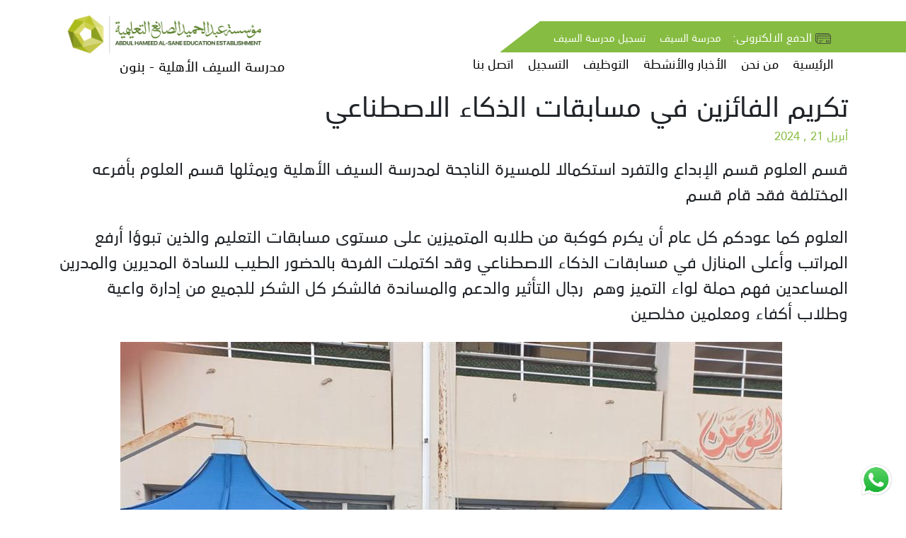

--- FILE ---
content_type: text/html; charset=utf-8
request_url: https://alseefschool.com/The%20Science%20Department
body_size: 5304
content:


<!DOCTYPE html>
<html lang="en">
<head><meta charset="UTF-8" /><meta http-equiv="X-UA-Compatible" content="IE=edge" /><meta name="viewport" content="width=device-width, initial-scale=1.0" /><title>
	تكريم الفائزين في مسابقات الذكاء الاصطناعي
</title>
        <!-- bootstrap 5 Css -->
        <link href="https://cdn.jsdelivr.net/npm/bootstrap@5.0.2/dist/css/bootstrap.min.css" rel="stylesheet" integrity="sha384-EVSTQN3/azprG1Anm3QDgpJLIm9Nao0Yz1ztcQTwFspd3yD65VohhpuuCOmLASjC" crossorigin="anonymous" />
        <!-- fontawesome referal link -->
      
       <link rel="stylesheet" href="https://cdnjs.cloudflare.com/ajax/libs/font-awesome/4.7.0/css/font-awesome.min.css" /><link rel="stylesheet" href="https://cdnjs.cloudflare.com/ajax/libs/font-awesome/6.4.0/css/all.min.css" />
        <!-- slick Css -->
        <link rel="stylesheet" href="/AR/js/slick-1.8.1/slick/slick.css" /><link rel="stylesheet" href="/AR/js/slick-1.8.1/slick/slick-theme.css" />
        <!-- Custom Css -->
        <link rel="stylesheet" href="/AR/css/Custom.css" /><link href="/AR/css/style.css" rel="stylesheet" /><link href="/AR/css/Gallery.css" rel="stylesheet" /><meta name="img" content="News_0_638500673720579751.jpg" /><meta /><meta name="description" /><meta name="keywords" /><meta name="author" /></head>
<body>
    <form method="post" action="/The Science Department" id="form1">
<div class="aspNetHidden">
<input type="hidden" name="__EVENTTARGET" id="__EVENTTARGET" value="" />
<input type="hidden" name="__EVENTARGUMENT" id="__EVENTARGUMENT" value="" />
<input type="hidden" name="__VIEWSTATE" id="__VIEWSTATE" value="nSd4SD3dix5lGv5Qag+FbK4yaZcib2N4pgZLIql4MsJNkHJV4hFpDFOG4mjoReKKCe/orIoA3/zZXYE3COjYAirw/+bJMS/6hHVIaM6kvIyuvQqLWr+pY2d9iwXhkIs2U3JOSE6zlv1mTpElwCp2P9uWWgUkWuIznNtwrsTXTPf4tB84GnNiuWqiA+qQmUwXuGBXFeImG2kga4e4CGS+oEsqKOgtnbQ3RIYjtrCB7ozkir5L8ToFpZwb5CO5WJf7" />
</div>

<script type="text/javascript">
//<![CDATA[
var theForm = document.forms['form1'];
if (!theForm) {
    theForm = document.form1;
}
function __doPostBack(eventTarget, eventArgument) {
    if (!theForm.onsubmit || (theForm.onsubmit() != false)) {
        theForm.__EVENTTARGET.value = eventTarget;
        theForm.__EVENTARGUMENT.value = eventArgument;
        theForm.submit();
    }
}
//]]>
</script>


<script src="/WebResource.axd?d=pynGkmcFUV13He1Qd6_TZF471qfNBcUUfqRUqTB_zmq5_i_H09y6EKF9YZy68HPUTlfZqcIFPnYjiOrBpXO9yA2&amp;t=638901644248157332" type="text/javascript"></script>


<script src="/ScriptResource.axd?d=x6wALODbMJK5e0eRC_p1LY_qvFZpuQLyAjqdNtX4PHLaf7PjLv9XJ2m3pTp-yqWZnzvZqI_cAUsqzSKAPupkDqD5wXnzif4bnSwCkTi0RvIn-W6epyNFe3mGkfwwS5SL0&amp;t=ffffffffe4ec58b9" type="text/javascript"></script>
<script src="/ScriptResource.axd?d=P5lTttoqSeZXoYRLQMIScJMXC6H2_QVqvMLb5g84K6SRmS9_ghxUa58y_DNQad5W6jcqMp8mEWA2OyCBk6_-J51XISdAJSMJVGvnCyklowTmE5ZRO__mF3dJkwOPyMOX0&amp;t=ffffffffe4ec58b9" type="text/javascript"></script>
<div class="aspNetHidden">

	<input type="hidden" name="__VIEWSTATEGENERATOR" id="__VIEWSTATEGENERATOR" value="CA599B58" />
</div>
        <script type="text/javascript">
//<![CDATA[
Sys.WebForms.PageRequestManager._initialize('ctl00$sc1', 'form1', [], [], [], 90, 'ctl00');
//]]>
</script>

    <header id="header">
	<div class="container bd-example">
        <nav class="navbar navbar-expand-lg navbar-light bg-light">
            <div class="container">

                <a class="navbar-brand" href="/">
<img src="/AR/images/home/Logo-al_sane_copy.png" id="big-logo" class="text-align-center pay" alt="Al Sane School Logo" border="" hspace="0" vspace="0" />
<img src="./AR/images/home/small_logo.jpg" id="small_logo" class="text-align-center" alt="Al Sane School Icon" />
<p id="big-logo-content">مدرسة السيف الأهلية - بنون</p>
<p id="small-logo-content" class="small-logo-p">مدرسة السيف الأهلية - بنون</p>
</a>

                

                
              <button class="navbar-toggler collapsed" type="button" data-bs-toggle="collapse" data-bs-target="#navbarSupportedContent" aria-controls="navbarSupportedContent" aria-expanded="false" aria-label="Toggle navigation">
                <span class="custom-navbar"></span>
                        <span class="custom-navbar"></span>
                        <span class="custom-navbar"></span>
              </button>
              <div class="navbar-collapse collapse" id="navbarSupportedContent">
                <ul class="navbar-nav mb-2 mb-lg-0">
                    <li class="nav-item"><a class="nav-link" aria-current="page" href="arcontact-us">اتصل بنا </a></li><li class="nav-item"><a class="nav-link" aria-current="page" href="registration">التسجيل</a></li><li class="nav-item"><a class="nav-link" aria-current="page" href="careers">التوظيف</a></li><li class="nav-item"><a class="nav-link" aria-current="page" href="news-list">الأخبار والأنشطة</a></li><li class="nav-item"><a class="nav-link" aria-current="page" href="about-us">من نحن</a></li><li class="nav-item"><a class="nav-link" aria-current="page" href="ARHome">الرئيسية</a></li>

                 



                </ul>
              </div>
            </div>
        </nav>
	</div>
        <div class="container-fluid">
            <div class="greenstrip" id="greenstrip-header">

               <ul>
     <li style="padding: 0 10px;">
     <a href="https://register.alseefschool.com/Login" target="_blank">تسجيل مدرسة السيف</a></li>
     <li style="padding: 0 10px;"><a href="https://onepay.com.kw/Eschool002/AccountList.aspx?EPGQS=LdKyXoTBfwG0Es~~$stnWIWROatZpne4gcgrYqTQQWk08%3D" target="_blank">مدرسة السيف</a></li>
     <li style="padding: 0 6px;">:الدفع الالكترونى <img src="/AR/images/home/card.png" alt="card icon" /></li>
</ul>

               
            </div>
        </div>
    </header>


        
    

    <div class="newsdetail">
    <div class="container">
        <h1>تكريم الفائزين في مسابقات الذكاء الاصطناعي</h1>
        <div class="belowhr"><p>أبريل 21 , 2024</p></div>
        <p><div id="pastingspan1" style="text-align: right; "><span style="font-size: 18pt;">قسم العلوم قسم الإبداع والتفرد</span><span style="font-size: 18pt;">&nbsp;استكمالا للمسيرة الناجحة لمدرسة السيف الأهلية ويمثلها قسم العلوم بأفرعه المختلفة فقد قام قسم </span></div><div>&nbsp;</div><div><span style="font-size: 18pt;">العلوم كما عودكم كل عام أن يكرم كوكبة من طلابه المتميزين على مستوى مسابقات التعليم والذين تبوؤا أرفع المراتب وأعلى المنازل في مسابقات الذكاء الاصطناعي وقد اكتملت الفرحة بالحضور الطيب للسادة المديرين والمدرين المساعدين فهم حملة لواء التميز وهم&nbsp; </span><span style="font-size: 18pt;">رجال التأثير والدعم والمساندة فالشكر كل الشكر للجميع من إدارة واعية وطلاب أكفاء ومعلمين مخلصين</span></div><div>&nbsp;</div><div style="text-align: center; ">&nbsp;<img src="/Runtime/uploads/News/Science/Honoring the Science Department/2.jpeg" alt="" /></div><div>&nbsp;</div><div style="text-align: center; ">&nbsp;<img src="/Runtime/uploads/News/Science/Honoring the Science Department/3.jpeg" alt="" width="935" height="900" /></div><div>&nbsp;</div><div style="text-align: center; ">&nbsp;<img src="/Runtime/uploads/News/Science/Honoring the Science Department/4.jpeg" width="935" height="900" alt="" /></div><div>&nbsp;</div><div style="text-align: center; ">&nbsp;</div><div style="text-align: center; "><img src="/Runtime/uploads/News/Science/Honoring the Science Department/5.jpeg" alt="" />&nbsp;</div><div style="text-align: center; "><img src="/Runtime/uploads/News/Science/Honoring the Science Department/6.jpeg" alt="" /></div><div>&nbsp;</div><div style="text-align: center; "><img src="/Runtime/uploads/News/Science/Honoring the Science Department/7.jpeg" alt="" /></div><div>&nbsp;</div><div>&nbsp;</div><div style="text-align: center; "><img src="/Runtime/uploads/News/Science/Honoring the Science Department/8.jpeg" alt="" /></div><div>&nbsp;</div><div style="text-align: center; ">&nbsp;</div><div style="text-align: center; "><img src="/Runtime/uploads/News/Science/Honoring the Science Department/9.jpeg" alt="" />&nbsp;</div><div>&nbsp;</div><div style="text-align: center; ">&nbsp;</div><div style="text-align: center; "><img src="/Runtime/uploads/News/Science/Honoring the Science Department/10.jpeg" alt="" />&nbsp;</div><div style="text-align: center; ">&nbsp;</div><div>&nbsp;</div></p>
    </div>
</div>


      
    




<div class="whatsapp-icon-btn">
<a target="_blank" href="https://api.whatsapp.com/send?phone=96550209788" class="" tabindex="0">
<img class="whatsapp-image " src="/AR/images/Home/WhatsApp-icon.png" alt="whatsapp Icon" title="whatsapp Icon" width="40" height="40" />
</a>
</div>
        
         <!-- Footer -->
         <footer>
      <div class="container">
              

          <div class="greenstrip-footer" id="" style="visibility: visible;">
<ul>
     <li><a href="https://www.facebook.com/Seefschool"> <em class="fa fa-facebook facebook-icon" aria-hidden="true"></em> </a> </li>
     <li><a href="https://www.instagram.com/alseefschool/"> <em class="fa fa-instagram facebook-icon" aria-hidden="true"></em> </a></li>
     <li><a href="https://twitter.com/AlSeefWAlSafar"> <em class="fa fa-twitter utube-icon" aria-hidden="true"></em> </a></li>
     <li><a href="https://t.me/+hC3JjqJi8KQ3MDQ0"> <em class="fa fa-telegram utube-icon" aria-hidden="true"></em> </a></li>
     <li>:تابع أخبارنا</li>
</ul>
</div>
<div class="row">
<div class="col-md-4 custom-order-two">
<a href="/"><img src="/AR/images/home/logo-2.png" alt="Logo" /></a>
<div class="copyright">
<p>&#169;2023 محفوظة لشركة مؤسسة عبدالحميد الصانع التعليمية</p>
<p><a href="https://igroup.solutions/" target="_blank">وضعت بواسطة <img src="/Runtime/uploads/footer-igroup-logo-white.png" alt="iGrouplogo" width="50" height="16" /></a></p>
</div>
</div>
<div class="col-md-8 reverse custom-order-one">
<div class="row">
<div class="col-md-6">
<p>اتصل بنا</p>
<ul>
     <li><em class="fa fa-map-marker" aria-hidden="true"></em>قسيمة 80، شارع زيد الخيل<br />
     قطعة 4، خيطان، دولة الكويت</li>
     <li><em class="fa fa-phone" aria-hidden="true"></em> هاتف: <a href="tel:24768950"> 24768950 - 24768951</a></li>
     <li> <em class="fa-solid fa-print"></em> فاكس: <a href="fax:24768956"> 24768956 </a></li>
     <li> <em class="fa-solid fa-print"></em> البريد الإلكتروني: <a href="&#109;&#97;&#105;&#108;&#116;&#111;&#58;&#105;&#110;&#102;&#111;&#64;&#97;&#108;&#115;&#97;&#110;&#101;&#46;&#101;&#100;&#117;&#46;&#107;&#119;"> info@alsane.edu.kw </a></li>
</ul>
</div>
<div class="col-md-6">
<p>روابط سريعة </p>
<ul>
     <li><a href="about-us">من نحن</a></li>
     <li><a href="careers">التوظيف</a></li>
     <li><a href="arnewslist">األخبار واألنشطة </a></li>
     <!--
     <li><a href="/projects">Academics</a></li>
     <li><a href="argalleryal">معرض الصور</a></li>
     -->
     <li><a class="pay-btn">التحصيل</a></li>
     <li><a href="sitemap.aspx">خريطة الموقع</a></li>
</ul>
</div>
</div>
</div>
</div>
        
      </div>
    </footer>
 <!-- jQuery library -->
        <script src="https://ajax.googleapis.com/ajax/libs/jquery/3.5.1/jquery.min.js "></script>
<!-- Bootstrap Bundle Js -->
<script src="https://cdn.jsdelivr.net/npm/bootstrap@5.0.2/dist/js/bootstrap.bundle.min.js" integrity="sha384-MrcW6ZMFYlzcLA8Nl+NtUVF0sA7MsXsP1UyJoMp4YLEuNSfAP+JcXn/tWtIaxVXM" crossorigin="anonymous"></script>
<!-- slick js file -->
<script src="/AR/js/slick-1.8.1/slick/slick.js"></script>
<!-- custom js file -->
<script src="/AR/js/script.js" type="text/javascript"></script>
           

        <script type="text/javascript" src="https://unpkg.com/aos@2.3.1/dist/aos.js"></script>
    </form>
</body>
</html>


--- FILE ---
content_type: text/css
request_url: https://alseefschool.com/AR/css/Custom.css
body_size: 8814
content:
@font-face {
  font-family: 'Univers Next Arabic';
  src: url('../fonts/Univers Next Arabic Regular.otf') format('OpenType font format'), url('../fonts/Univers Next Arabic Regular.ttf'),url('../fonts/alfont_com_AlFont_com_univers-next-arabic-regular.otf');
}
body, p , a {
  font-family: 'Univers Next Arabic', sans-serif;
}
header{
    position: relative;
}
.navbar a.navbar-brand img {
    width: 26%;
    padding-top: 20px;
}
.navbar a.navbar-brand p{
    margin-left: 7%;
    color: #000;
    font-weight: 300;
    font-size: 20px;
}
#navbarSupportedContent ul li.nav-item{
    margin-right: 20px;
      padding-bottom: 5px;
}
#navbarSupportedContent ul li.nav-item:hover ul{
  display: block;
  direction: rtl;
  right: 0;
  text-align: right;
}
#navbarSupportedContent ul li.nav-item a.nav-link{
    color: #000;
    font-size: 18px;
    padding: 0;
    margin: 0;
}
#navbarSupportedContent ul li.nav-item a.nav-link:hover {
  color: #86bc42;
}
#navbarSupportedContent ul li.nav-item a.nav-link:hover + ul.dropdown-menu li a.dropdown-item{
  display: flex;
  direction: rtl;
}
.navbar .navbar-collapse .navbar-nav ul li a:hover {
    background-color: #86bc42;
    color: white !important;
}
.custom-breadcrumb ul li{
  list-style: none;
}
.dropdown-toggle::after {
    content: unset !important;
}
.greenstrip{
    display: none;
}
.TextOnBanner{
  text-align: center;
}
.TextOnBanner h1{
  color: #000;
  line-height: normal;
}
.GreenBtn a{
  color: #fff;
  text-decoration: none;
  background-color: #86bc42;
  padding: 14px 40px;
  line-height: 77px;
}
.carousel-indicators {
  display: none;
}
.carousel-indicators [data-bs-target]{
  width: 12px;
  height: 12px;
  border-radius: 50%;
}
.carousel-indicators .active{
  background-color: #86bc42;
}
.bg-light{
  background-color: unset !important;
}
.IntroText{
  direction: rtl;
}
.IntroText .IntroTextleft{
  margin-top: 25px;
}
.IntroTextleft ul li{
  list-style: none;
  text-align: center;
}
.IntroTextleft h2, .IntroTextright h2{
  text-align: center;
}
img.Degreeimg{
  width: 100%;
}
.Backgroundct img.glassimg{
  width: 100%;
}
.Backgroundct{
  position: relative;
}
.Backgroundct .TextonBagdUp{
  text-align: center;
  color: #fff;
  margin-top: -110px;
}



.counter{
  display: flex;
  justify-content: center;
}
.TextonBagddown{
  text-align: center;
  margin-top: 75px;
}
.counter span{
  display: flex;
  justify-content: center;
  align-items: center;
  color: #000;
  font-size: 28px;
  font-size: 40px;
  font-weight: bold;
}
.TextonBagddown h2{
  color: #000;
  font-size: 56px;
}
.TextonBagdUp img{
  width: 100%;
}
.TextonBagddown p{
  color: #000;
  font-size: 28px;
  margin-bottom: 75px;
}
.News{
  text-align: center;
  margin-bottom: 50px;
}
.News-Inner{
  display: flex !important;
  margin: 0;
}
.News-Inner .newsleft{
  padding-right: 0;
}
.News img{
  /* width: 100%; */
}
.News h2{
  margin-top: 35px;
}
.News .newsright p {
    text-align: right;
    font-size: 24px;
    font-weight: 500;
    line-height: 27px;
    text-overflow: ellipsis;
    white-space: nowrap;
    overflow: hidden;
}
.News .newsright .datevmsg, .News .newsright .datevmsg p{
  display: flex;
}
.News .newsright .datevmsg p{
  font-size: 18px;
}
.slick-dots li button:before{
  color: #86bc42 !important;
}
.News .News-Inner .newsright{
  background-color: #f4f4f4;
  position: relative;
  padding-top: 30px;
  direction: rtl;
}
.GreenBtn a:hover{
  color: #fff;
  background-color: #012853;
}
.News .newsright .datevmsg p img{
  width: 24px;
  height: 24px;
}
.News .slick-next.slick-arrow, .News .slick-prev.slick-arrow{
  display: none !important;
}
.News p.description{
  font-size: 18px;
  text-overflow: ellipsis;
  white-space: nowrap;
  overflow: hidden;
}
.News .GreenBtn{
  text-align: right;
  padding-left: 23px;
}
.News .News-Inner .newsright::after{
  content: " ";
  border-bottom: 4px solid #86bc42;
  bottom: 0;
  position: absolute;
  height: 15px;
  display: block;
  width: 100%;
  margin-right: -12px;
}
.News .News-Inner .newsright .GreenBtn a{
  padding: 8px 18px;
}
.Activities img{
 width: 100%;
}
.Activities .textonActivity .GreenBtn{
  text-align: center;
}
.Activities .textonActivity h2{
  text-align: center;
  font-size: 56px;
  font-weight: 400;
}
footer{
  background-color: #012853;
  color: #fff;
  padding: 70px 0;
  text-align: center;
 padding-bottom:114px;
}
footer a:first-child img{
  width: 100%;
}
footer .copyright{
  direction: rtl;
  margin-top: 15px;
}
footer .copyright p a img{
  width: unset;
}
footer .copyright a{
 color: #fff;
 text-decoration: none;
}
footer .copyright a:last-child{
  margin-right: 8px;
}
footer .copyright a:hover{
  color: #86bc42;
}
footer ul{
  padding: 0;
}
footer ul li{
  display: flex;
  margin-bottom: 15px;
}
footer ul li a{
  text-decoration: none;
  color: #fff;
}
footer ul li a:hover{
  color: #86bc42;
}
footer ul li em{
  width: auto;
  height: 24px;
  margin-left: 20px;
  color: #86bc42;
  font-size: 20px !important;
}
footer .reverse{
  direction: rtl;
}
footer .reverse p{
  font-size: 34px;
  display: flex;
}

li hr.dropdown-divider {
    color: #86bc42 !important;
    margin: 0;
    opacity: 1;
    padding: 0;
    height: 5px;
}

ul.dropdown-menu li a.dropdown-item{
    color:#000!important;
}



/*_____________Projects Gallery Page _____________*/

section.projects {
    padding: 50px 0;
}

.projects .portfolio-flters {
    padding: 0;
    margin: 0 auto 20px auto;
    list-style: none;
    text-align: center;
}

    .projects .portfolio-flters li.filter-active {
        background-color: #86bc42;
        color: #fff;
    }

    .projects .portfolio-flters li {
        position: relative;
        cursor: pointer;
        display: inline-block;
        font-size: 18px;
        font-weight: 500;
        margin: 0 10px;
        line-height: 1;
        margin-bottom: 5px;
        transition: all 0.3s ease-in-out;
        padding: 10px 20px;
        border-radius: 5px;
        border: 1px solid #f3eaea;
    }

        .projects .portfolio-flters li.filter-active::before {
            opacity: 1;
            right: 0;
            transform: translate3d(0, 0, 0) scale3d(1, 1, 1);
        }

        .projects .portfolio-flters li:first-child {
            margin-left: 0;
        }

        .projects .portfolio-flters li:last-child {
            margin-right: 0;
        }

@media (max-width: 575px) {
    .projects .portfolio-flters li {
        font-size: 14px;
        margin: 0 5px 10px;
    }
}

.projects .portfolio-content {
    position: relative;
    overflow: hidden;
}

    .projects .portfolio-content img {
        transition: 0.3s;
    }

    .projects .portfolio-content .portfolio-info {
        opacity: 0;
        position: absolute;
        inset: 0;
        z-index: 3;
        transition: all ease-in-out 0.3s;
        background: rgba(0, 0, 0, 0.6);
        padding: 15px;
    }

        .projects .portfolio-content .portfolio-info h4 {
            font-size: 14px;
            padding: 5px 10px;
            font-weight: 400;
            color: #fff;
            display: inline-block;
            background-color: #20409a;
        }

        .projects .portfolio-content .portfolio-info p {
            position: absolute;
            bottom: 10px;
            text-align: center;
            display: inline-block;
            left: 0;
            right: 0;
            font-size: 16px;
            font-weight: 600;
            color: rgba(255, 255, 255, 0.8);
        }

        .projects .portfolio-content .portfolio-info .preview-link,
        .projects .portfolio-content .portfolio-info .details-link {
            position: absolute;
            left: calc(50% - 10px);
            font-size: 26px;
            top: calc(50% - 14px);
            color: #fff;
            transition: 0.3s;
            line-height: 1.2;
        }

            .projects .portfolio-content .portfolio-info .preview-link:hover,
            .projects .portfolio-content .portfolio-info .details-link:hover {
                color: #20409a;
            }

        .projects .portfolio-content .portfolio-info .details-link {
            left: 50%;
            font-size: 34px;
            line-height: 0;
        }

.projects .portfolio-content:hover .portfolio-info {
  opacity: 1;
}

.projects .portfolio-content:hover img {
  transform: scale(1.1);
}

.section.section-md.bg-default.text-left{
  direction: rtl;
}

/***************** list *****************/
.feature-card {
    width: 100%;
    overflow: hidden;
    position: relative;
    margin-bottom: 20px;
}

.feature-card-deatails {
    /*position: absolute;
    bottom: -228px;
    left: 0;
    width: 100%;
    padding: 30px;
    background: rgba(255, 255, 255, 0.6);
    transition: 0.3s ease-in-out;
    font-size: 15px;
    color: #888;*/
    position: absolute;
    bottom: -542px;
    left: 0;
    width: 100%;
    padding: 30px;
    background: rgb(0 0 0 / 36%);
    transition: 0.3s ease-in-out;
    font-size: 15px;
    color: #fff;
}

.feature-card h3 {
    font-size: 24px;
    color: #fff;
    font-family: 'Jost', sans-serif;
    font-weight: 300;
    text-align: left;
    position: relative;
    top: -109px;
}

.feature-card h4 {
    font-size: 20px;
    color: #fff;
    font-family: 'Jost', sans-serif;
    font-weight: 300;
}

.feature-card-tilte {
    position: absolute;
    left: 0;
    text-align: center;
    bottom: 0;
    width: 100%;
    text-transform: uppercase;
    transition: 0.3s ease-in-out;
    padding: 20px;
    background: #fff;
}

    .feature-card-tilte h3 {
        font-size: 22px;
        font-weight: 700;
        color: #373737;
    }

/*.feature-card:hover .feature-card-tilte {
    bottom: -67px;
}*/

.feature-card-deatails i {
    font-size: 35px;
    color: #1d365c;
}

.feature-card-deatails h4 {
    font-size: 20px;
    color: #fff;
    margin: 15px 0;
    text-transform: uppercase;
    font-weight: 300;
    transform: rotate(-90deg);
    left: -50px;
    position: absolute;
}

    .feature-card-deatails h4:after {
        content: "";
        position: absolute;
        height: 2px;
        width: 20%;
        border-bottom: 1px solid #fff;
        bottom: 9px;
        left: -22px;
    }

.feature-card-deatails a {
    display: inline-block;
    margin-top: 15px;
    color: #1d365c;
    text-decoration: none;
    font-weight: 700;
}

/*.feature-card:hover .feature-card-deatails {*/
    /* bottom: 0;*/
    /*top: 0;*/
    /*top: 0%;
    text-align: center;
    padding-top: 50%;
}*/

.feature-card {
    /*background-image: url(https://i.imgur.com/xOxliOw.jpg);*/
}




/** gallery style ** //
  
.direction-aware-hover > * {
  bottom: 0;
  left: 0;
  margin: 0;
  padding: 0;
  position: absolute;
  right: 0;
  top: 0;
  transform: rotate(0deg);
  z-index: 1;
}

.direction-aware-hover__right {
  left: 70.75%;
  right: -70.75%;
}

.direction-aware-hover__top {
  bottom: 70.75%;
  top: -70.75%;
}

.direction-aware-hover__bottom {
  bottom: -70.75%;
  top: 70.75%;
}



.direction-aware-hover__content:after {
  bottom: -100%;
  content: '';
  left: -100%;
  position: absolute;
  right: -100%;
  top: -100%;
  z-index: -1;
}

*:hover ~ .direction-aware-hover__content {
  transition: opacity 0s,
    left 0s ease-in-out,
    top 0s ease-in-out,
    z-index 0s linear 0s;
  z-index: 1;
}

.direction-aware-hover__left:hover ~ .direction-aware-hover__content {
  left: -100%;
}

.direction-aware-hover__right:hover ~ .direction-aware-hover__content {
  left: 100%;
}

.direction-aware-hover__top:hover ~ .direction-aware-hover__content {
  top: -100%;
}

.direction-aware-hover__bottom:hover ~ .direction-aware-hover__content {
  top: 100%;
}


.direction-aware-hover__content:hover {
  left: 0;
  opacity: 1;
  top: 0;
  transition: opacity 0.25s,
    left .25s ease-in-out,
    top .25s ease-in-out,
    z-index 0s linear 0s;
  z-index: 1;
}
.direction-aware-hover {
  float: left;
  background-color: #2196F3;
  color: #ffffff;
  
  line-height: 100px;
  text-align: center;
  margin: 2px;
  display: none;
}

.show {
  display: block;
}

/*.container {
  margin-top: 20px;
  overflow: hidden;
}*/

/* Style the buttons */
.center1 .btn {
    border: none;
    outline: none;
    padding: 14px 47px;
    background: #ede8e8;
    cursor: pointer;
}

    .center1 .btn:hover {
        background-color: #f5a96e;
        color: #fff;
    }

    .center1 .btn.active:focus {
        outline: none;
    }

    .center1 .btn.active {
        background-color: #f5a96e;
        color: white !important;
        border: #f5a96e;
    }

.center1 {
    text-align: -webkit-center !important;
    margin-bottom: 20px;
}
.fixed-top{
  background-color: #fff;
}
.News-Front{
  margin-top: 40px;
}
.News.hbottom .News-Inner{
  margin-bottom: 30px;
}
.News.hbottom .News-Inner:hover{
  box-shadow: none;
}

.newsdetail h1, .newsdetail .belowhr{
 direction: rtl;
}
.newsdetail .belowhr{
    color: #86bc42;
}

/** End gallery style ** /
/*_____________Projects Gallery Page End_____________*/

@media (min-width: 768px) {

    .greenstrip-footer {
      display: block;
      position: absolute;
      right: 0;
      /* padding-right: 33%; */
      /* background-color: #86bc42; */
      /* bottom: auto; */
      /* top: 131%; */
      background-repeat: no-repeat;
      background-image: url(/AR/images/home/greenstrip.png);
      margin-top: -88px;
    }
   .News-Inner{
    /* min-height: 367px; */
   }
    .greenstrip::before{
        content: '';
        border-bottom: 44px solid #86bc42;
        border-left: 57px solid #fff;
        top: 0;
        position: absolute;
    }
    .greenstrip ul{
        display: flex;
        margin: 10px;
        padding-left: 56px;
    }
    .greenstrip ul li{
        list-style: none;
        padding: 0 22px;
        color: #fff;
    }
    .greenstrip ul li a{
        text-decoration: none;
        color: #fff;
        font-size: 15px;
    }
    .greenstrip ul li img{
        width: 22px;
    }
    .greenstrip ul li:last-child a{
        padding-right: 10px;
    }
    .TextonBagdUp img{
      width: unset;
    }
    .News img{
      /* width: unset;
      height: 100%; */
    }
    .Activities .textonActivity h2{
      text-align: unset;
    }
    footer{
      text-align: unset;
    }
    
}
@media (min-width: 991px){
  .News-Inner:hover{
    box-shadow: 0 2px 20px rgba(34, 30, 31, 0.4);
  }
  .active_header{
    position: fixed;
    top: 0;
    right: 0;
    left: 0;
    z-index: 1030;
  }
  #navbarSupportedContent{
    position: absolute;
    right: 0;
    bottom: 30px;
  }
  .greenstrip{
    display: block;
    position: absolute;
    right: 0;
    top: 24%;
    padding-right: 7%;
    background-color: #86bc42;
  }
  .carousel-control-prev{
    left: 0px !important;
    opacity: 0.9;
  }
  .carousel-control-next {
    right: 0px !important;
    opacity: 0.9;
  }

  #carouselExampleIndicators .carousel-inner .carousel-item img{
    -webkit-transform: scale(0.55);
    transform: scale(0.55);
    -webkit-animation: cssAnimation 8s 1 ease-in-out forwards;
    animation: cssAnimation 0.7s 1 ease-in-out forwards;
  }
  @keyframes cssAnimation {
    from {
        -webkit-transform: scale(0.8) translate(0px);
    }
    to {
        -webkit-transform: scale(1) translate(0px);
    }
  }

  @-webkit-keyframes cssAnimation {
    from {
        -webkit-transform: scale(1) translate(0px);
    }
    to {
        -webkit-transform: scale(1.2) translate(0px);
    }
  }

  #header .navbar.navbar-expand-lg{
    margin: 0;
    padding: 0;
  }
  .active_header .navbar{
    height: 62px;
  }
  .navbar a.navbar-brand{
    padding: 0;
  }
  .active_header .navbar a.navbar-brand{
    height: 85px;
  }
  .active_header .navbar a.navbar-brand img#big-logo{
    padding-top: 0px;
  }
  .active_header .navbar a.navbar-brand img#small_logo{
    padding-top: 16px;
  }
    ul.navbar-nav {
        margin-bottom: -15px !important;
    }
    .active_header ul.navbar-nav{
      margin-bottom: -22px !important;
    }
    li.nav-item.dropdown a:hover + .dropdown-menu {
        display: block !important;
        right: 0;
    }

    ul.dropdown-menu {
        padding: 0 !important;
        margin: 0 !important;
    }
  .carousel-item{
    position: relative;
  }
  .TextOnBanner{
    position: absolute;
    top: 30%;
    left: 36%;
    text-align: center;
  }
  .TextOnBanner h1{
    color: #fff;
  }
    .carousel-indicators {
        display: flex;
        bottom: 84%;
    }
  .IntroText .IntroTextright{
    padding: 13% 12px;
    background-color: #f4f4f4;
    min-height: 100%;
    margin: 0 75px;
  }
  .IntroText .IntroTextleft{
    margin: 13% 0;
  }
  .IntroTextleft ul{
    padding-right: 0;
  }
  .IntroTextleft ul li{
    display: flex;
    text-align: right;
  }
  .IntroTextleft ul li img{
    /* width: 100%;
    height: 100%;
    margin: auto; */
  }
  .IntroTextleft .Imagewithtext{
    margin-right: 18px;
  }
  .row{
    /*--bs-gutter-x:0 !important;*/
  }
  .IntroTextleft h2, .IntroTextright h2{
    text-align: right;
  }
  img.Degreeimg{
    /* width: unset; */
    margin-bottom: 30px;
  }
  .IntroTextleft img.Degreeimg{
    width: 50%;
  }
  .IntroTextright p{
    font-size: 20px;
  }
  .Backgroundct .TextonBagdUp{
    margin-top: -28%;
    text-align: center;
    color: #fff;
  }
  .TextonBagddown{
    margin-top: 38px;
    min-height: 300px;
  }
  .TextonBagddown p{
    color: #fff;
    font-size: 28px;
    margin-bottom: 0;
  }
  .TextonBagddown .counter h2{
    margin-top: 20px;
    color: #fff;
    font-size: 56px;
  }
  .TextonBagddown .counter span{
    color: #fff;
  }
  .Activities{
    position: relative;
  }
  .Activities .textonActivity{
    position: absolute;
    top: 17%;
    text-align: right;
    font-size: 20px;
    font-weight: 500;
    right: 31px;
  }
 
}

#small_logo, #small-logo-content {
    display: none;
}
.small-logo-p {
    position: relative;
    top: -40px;
    margin-left: 30% !important;
}
.intro-text li img {
    transition: all .4s;
    -moz-transition: all .4s;
    -webkit-transition: all .4s;
    -o-transition: all .4s;
}
.intro-text li img:hover {
    transform: scale(1.1);
}
body {
    overflow-x: hidden;
}
/* .section1 {
    padding-top: 160px;
} */
.utube-icon 
{
    background-color: white;
    padding: 3px;
    color: #86bc42;
    font-size: 18px;
    border-radius: 3px;
}
.facebook-icon {
    background-color: white;
    padding: 3px 7px;
    color: #86bc42;
    font-size: 18px;
    border-radius: 3px;
}
.carousel-control-next, .carousel-control-prev {
    top: 30%;
}
.custom-text-right {
    text-align: right !important;
    direction: rtl;
}
.about-banner
{
    padding:0px;
}
.custom-breadcrumb {
    position: absolute;
    top: 36%;
    left: 10%;
}
    .custom-breadcrumb ul {
        display: flex;
    }
.breadcrumb-first-link {
    color: white;
    text-decoration: none;
}
.breadcrumb-second-link {
    color: #86bc42;
    text-decoration: none;
}
.breadcrumb-separator {
    color: white;
    padding-left: 0px;
    padding-right: 2px;
}
.breadcrumb-right-section {
    position: absolute;
    top: 31%;
    /* left: 10%; */
    /* right: 1%; */
    text-align: right;
    padding-right: 8%;
}
    .breadcrumb-right-section h1 
    {
        color: white;
        font-size: 2.5rem;
        font-weight: 500;
    }
.News-details {
    margin-top: 150px;
}
.news-detail-ul {
    display: flex;
    padding-top: 10px;
}
.newsdetail-breadcrumb-first-link {
    color: black;
    text-decoration: none;
}
.newsdetail-breadcrumb-separator {
    color: black;
    padding-left: 0px;
    padding-right: 2px;
}
.user-icon 
{
    /* position: relative;
    top: -16px; */
    font-style: normal;
}
.envolupe-icon {
    /* position: relative;
    top: -114px; */
    font-style: normal;
}
.phone-icon {
    /* position: relative;
    top: -200px; */
    font-style: normal;
}
.contact-us-breadcrumb-right-section {
    position: absolute;
    top: 31%;
    left: 10%;
    right: 1%;
    text-align: right;
    padding-right: 8%;
}

    .contact-us-breadcrumb-right-section h1 {
        color: white;
        font-size: 2.5rem;
        font-weight: 500;
    }
.btnconact {
    padding: 13px 33px;
    color: #fff;
    background-color: #86bc42;
    border: none;
}
.dropdown-menu {
    min-width: 100px;
}
.newsdetail{
 direction: rtl;
}

@media (max-width: 767px) {

  .News img {
    width: 100%;
}

.news-btn-main {
  text-align: left;
  margin-bottom: 20px;
  margin-left: 0px;
  margin-top: -85px!important;
}

  .custom-order-two
  {
    order: 2;
    padding-top: 20px;
  }

  .custom-order-one
  {
    order: 1;
  }

  .navbar-toggler {
    position: absolute;
    right: 0px;
    top: 78px;
    border-color: transparent !important;
  }

  .custom-navbar {
    display: block;
    width: 33px;
    height: 4px;
    margin-bottom: 5px;
    position: relative;
    background: #86bc42;
    border-radius: 3px;
    z-index: 1;
    transform-origin: 4px 0px;
    transition: transform 0.5s cubic-bezier(0.77, 0.2, 0.05, 1.0), background 0.5s cubic-bezier(0.77, 0.2, 0.05, 1.0), opacity 0.55s ease;
  }


  .newsleft{
    margin: 0 auto;
    --bs-gutter-x: 0rem !important;
  }
  .active_header .navbar-brand{
    width: 34%;
    height: 100px;
  }
  .navbar a.navbar-brand img#small_logo{
    width: 40%;
    margin: 0 auto;
  }
  .navbar a.navbar-brand p#small-logo-content{
    padding-top: 22px;
    margin-left: 55px !important;
  }
    .greenstrip-footer {
        display: block;
        position: absolute;
        right: 0;
        padding-right: 102% !important;
        background-color: #86bc42;
        /* bottom: auto; */
        /* top: 131%; */
        margin-top: -88px;
    }

    .News .newsright p {
        text-align: left;
        font-size: 16px;
        font-weight: 500;
        line-height: 22px;
        padding-left: 23px;
    }
    .News p.description {
        font-size: 16px;
        width: 100%;
    }
    .News .newsright .datevmsg p {
        margin-right: 18px;
        font-size: 14px;
    }
    .datevmsg
    {
        display:block !important;
    }
    .navbar a.navbar-brand img 
    {
        width: 60%;
        padding-top: 45px;
        margin: 0 auto !important;
    }
    .small-logo-p {
        position: relative;
        top: -65px;
        margin-left: 60% !important;
    }
    .contactform {
        margin-top: 30px;
    }
    .section1 img 
    {
        padding: 0px;
        width: 100%;
        height: 18vh;
    }
    .contact-us-breadcrumb-right-section {
        position: absolute;
        top: 36%;
        left: 10%;
        right: 1%;
        text-align: right;
        padding-right: 8%;
    }
    .contact-us-breadcrumb-right-section h1 {
      color: white;
      font-size: 18px;
      font-weight: 500;
    }

.Backgroundct img.glassimg {
    width: 100%;
    display: none;
}


.rounded-gradient-borders {
    margin-bottom: 20px;
    margin-top: 25px;
}

.Backgroundct{

   height: 100%;
   background: url(/AR/images/home/Rectangle_16_copy.jpg);
   position: relative;
   margin-top: 110px;
  background-size: cover !important;
  background-position: center !important;

}



.TextonBagddown p {
    color: white;
    font-size: 28px;
    margin-bottom: 75px;
}


.TextonBagddown h2 {
    color: white;
    font-size: 56px;
}

.navbar-brand
{
text-align: center;
}

    
}




    /* .greenstrip-footer::before {
        content: '';
        border-bottom: 44px solid #86bc42;
        border-left: 55px solid #fff;
        top: 0;
        position: absolute;
    } */

    .greenstrip-footer ul {
        display: flex;
        margin: 10px 94px;
        padding-right: 0%;
    }

        .greenstrip-footer ul li {
            list-style: none;
            padding: 0 22px;
            margin-bottom: 0px;
        }

            .greenstrip-footer ul li a {
                text-decoration: none;
                color: #fff;
            }

@media (min-width: 1366px){
  .Activities .textonActivity{
    right: 114px;
  }
}
@media (min-width: 1600px){
.Activities .textonActivity{
  position: absolute;
  top: 25%;
  text-align: right;
  font-size: 20px;
  font-weight: 500;
  right: 144px;
}
.carousel-control-prev{
  left: -4px !important;
  opacity: 0.9;
}
.carousel-control-next {
  right: -4px !important;
  opacity: 0.9;
}
.carousel-indicators {
  bottom: 84%;
}
}

@media (min-width: 1920px){
  .greenstrip{
    padding-right: 15%;
  }
}


.custom_height{
height:31px;

}

.news-btn-main{
text-align: left;
    margin-bottom: 20px;
    margin-left: 10px;
    margin-top: -50px;

}

.pay-btn{
      cursor: pointer;
        }

.sitemap {
    list-style: none;
    padding: 0;
    margin: 0;
}

.PagesUL {
    list-style: none;
    padding: 0;
    margin: 0;
}


.TextonBagdUp h2
{
  padding-top: 10px;
}

--- FILE ---
content_type: text/css
request_url: https://alseefschool.com/AR/css/style.css
body_size: 6056
content:
.logo img {
  width: 280px;
  margin-top: 20px;
  /* height: 100px; */
}

.navbar-collapse {
  display: flex;
  justify-content: flex-end;
  text-align: right;
}

.Greenstrip {
  margin-top: 22px;
  /* clip-path: polygon(10% 10%, 100% 0, 100% 100%, 0 100%); */
  background-color: #86bd42;
  position: absolute;
  top: 20px;
  right: 0;
  /* padding-top: 2px; */
  padding-left: 70px;
  padding-right: 70px;
  font-size: 14px;
}

.Greenstrip ul li {
  list-style: none;
  display: inline;
  /* padding-top:10px; */
}

.Greenstrip ul li a {
  justify-content: space-evenly;
  font-size: 14px;
  font-weight: lighter;
  color: white;
  padding: 0px 10px;
  text-decoration: none;
}


.Greenstrip::before {
  content: "";
  border-bottom: 36px solid #86bd42;
  border-left: 20px solid #ffff;
  top: 0;
  left: 0;
  position: absolute;
}

#top #navbarNav {
  /* clip-path: polygon(10% 10%, 100% 0, 100% 100%, 0 100%); */
  /* background-color: #86bd42; */
  /* top:0; */
  right: 0;
  position: absolute;
  padding: 0px;
}

/* section-1 */
.section1 img 
{
    padding: 0px;
    width: 100%;
}


/* section-2 */
.section2 {
  margin: 30px;
  padding: 30px;
  direction: rtl;
}

.section2 p {
  color: black;
  line-height: 2;
}

.section2 img {
  /*width: 60% !important;*/
  margin: 0 auto;
  /* width: 100%; */
}

/* section-3 */
.section3 {
    background-color: #86bd42;
    padding: 14px;
    color: #fff;
}
.section3 h3{
    text-align: right;
}


h6 {
  display: flex;
  justify-content: flex-end;
  text-align: right;
}


.section3 .img {
    margin-left: 120px;
}

.section3 p {
  text-align: left;
  /* background-color: red; */
    font-weight: 300;
    /* font-size: 20px; */
}

.section3 h6 {
  font-weight: 400;
}

.section4 {
    height: auto;
}

@media (max-width: 1024px) {

    .col-lg-3{
        padding:10px;
    }
    .Greenstrip {
        visibility: hidden;
    }
    .section3 .img {
        margin-top: 20px;
        margin-left: 0px;
    }
}

@media (max-width:992px) {
  .section3 .img {
    margin-top: 0px;
    margin-left: 0px;
    width: 100%;
  }
  .section4.Backgroundct .TextonBagddown{
    margin-top: 120px;
  }
}

/* section-4 */
.section4 {
    height: 100%;
    /* background: url(/AR/images/about/rectangle.jpg); */
}

.counter-box {
  font-size: 30px !important;
  color: white;
  display: block;
  padding: 50px 20px 37px;

}

    .counter-box p {
        /* margin: 10px 0 0; */
        padding: 0;
        font-weight: 500;
        margin-top: -11px;
    }


.counter {
  display: block;
  font-weight: 500;
  line-height: 28px
}


.counter-box.colored p,
.counter-box.colored .counter {
  color: #fff
}


.rounded-gradient-borders {
  width: 193px;
  height: 178px;
  border: solid 4px #86bd42;
  border-radius: 50%;
  background-image: linear-gradient(),
    radial-gradient(circle at top left, #f00, #3020ff);
  background-origin: border-box;
  background-clip: content-box, border-box;
  display: inline-block;
  box-shadow: 0 10px 20px rgba(0, 0, 0, 0.19), 0 6px 6px rgba(0, 0, 0, 0.23);
}

.rounded-corners-gradient-borders-2 {
  border: double 10px black;
  width: 300px;
  height: 300px;
  border-radius: 50%;
  background-clip: content-box;
  background-color: red;
  float: left;
}


/* section-5 */
.section5 {
  padding: 30px;

}

.section5 p {
  color: black;
}

.section5 .sec5 {
  width: 60% !important;
  margin: 0 auto;

}

.section5 button {
  color: white;
}

.section5 #para {
  padding-top: 12%;
}


.carousel-control-prev-icon {
  background-color: #86bd42 !important;
  filter: none !important;
}

.carousel-control-next-icon {
  background-color: #86bd42 !important;
  filter: none !important;

}

.carousel-control-next {
  width: 6% !important;
}

.carousel-control-prev {
  width: 6% !important;
}


/* footer-section */

#foot-section {
  background-color: #012853;
  padding-top: 50px;
  padding-bottom: 50px;
  position: relative;
}

#foot-section h5 {
  color: white;
  font-size: 30px;
}

#foot-section a {
  color: white !important;
  font-size: 20px;
}

#foot-section h6 {
  color: white !important;
  font-size: 20px;
}

#foot-section h5 {
  color: white !important;
  font-size: 16px;
}

#foot-section a {
  color: white !important;
  text-decoration: none;
}

#foot-section p {
  color: white !important;
  text-decoration: none;
}

#foot-section i {
  color: #84bc42;
  text-decoration: none;
}

.foot-txt {
  text-align: end;
}

.foot-social-ic {
  clip-path: polygon(10% 10%, 100% 0, 100% 100%, 0 100%) !important;
  background-color: #84bc42;
  position: absolute;
  right: 0px;
  top: -14px;
  padding-left: 0px;
}

.foot-logo-text {
  margin-left: 300px;
  padding-top: 10px;
}


.foot-social-ic a {
  margin-right: 20px;
}
.common-d-flex {
    display: inline-flex;
    margin-bottom: -10px;
}
.about-plus-icon 
{
    position: relative;
    top: -8px;
    padding-left: 3px;
}

.about-plus-icon-homepage {
    position: relative;
    top: 15px;
    padding-left: 4px;
    color: #000;
    font-size: 46px;
}




/* News List Page Css Start */

.Newslist {
    margin: 65px 0;
}

.newlist {
    padding-top: 100px;
}

    .newlist .Detailed-heritage {
        margin-bottom: 25px;
    }

    .newlist .heritageleft {
        padding-right: 0;
    }

        .newlist .heritageleft img {
            height: 100%;
            width: 100%;
        }

    .newlist .heritage-right {
        padding: 0 25px;
    }

    .newlist .heritage-right {
        border: 0.5px solid #e3e3e3;
        border-left: 0;
        direction: rtl;
    }

        .newlist .heritage-right a {
            text-decoration: none;
        }

        .newlist .heritage-right h2 {
            color: #86bc42;
            font-size: 24px;
            font-weight: 700;
            padding-top: 12px;
            padding-bottom: 10px;
        }

        .newlist .heritage-right p {
            font-size: 18px;
            font-weight: 300;
             /* padding-bottom: 90px; */
             color: #000;
        }

@media screen and (max-width: 768px) {
    .newlist .heritageleft img {
        width: 600px;
    }
}


.banner .About-Bredcrum {
    position: absolute;
    top: 53%;
    left: 16%;
    color: #86bc42;
}

@media (min-width: 1366px) {
    .banner .About-Bredcrum {
        top: 22%;
        left: 9%;
    }
}

@media (min-width: 1224px) {
    .banner .About-Bredcrum {
        top: 22%;
        left: 9%;
    }
}

@media screen and (min-width: 768px) {
    .banner .About-Bredcrum {
        position: absolute;
        top: 22%;
        left: 9%;
        color: #fff;
    }
    .banner .About-Bredcrum p {
        font-size: 18px;
    }
    .banner .About-Bredcrum h1 {
        font-size: 34px;
    }
}

.banner .About-Bredcrum .No-Bredcrum p, .banner .About-Bredcrum .No-Bredcrum p a {
    color: #000;
}

.banner .About-Bredcrum p {
    font-size: 14px;
    margin-bottom: 0;
    color: #000;
}

@media screen and (min-width: 1020px) {
    /* .section4 {
        margin-top: 88%;
    } */
    .banner .About-Bredcrum {
        top: 37%;
        left: 4%;
    }
    .banner .About-Bredcrum p {
        font-size: 18px;
    }
    .banner .About-Bredcrum hr {
        margin: 1rem 0;
    }
    .banner .About-Bredcrum h1 {
        font-size: 45px;
        color: #86bc42;
    }
}

.banner .About-Bredcrum hr {
    margin: 0;
}

@media (min-width: 992px) {
    .section3{
        position: relative;
    }
    .section3 .img {
        margin-left: 70px;
        z-index: 999;
        position: absolute;
        margin-top: -59px;
        box-shadow: 0 -6px 35px rgba(0, 0, 0, 0.19), 0 13px 38px rgba(0, 0, 0, 0.23);
    }
    .section4 .TextonBagddown{
        margin-top: 75px;
        min-height: 375px;
    }
    .section3 {
        height: 334px;
        padding: 39px;
    }
    .banner .About-Bredcrum {
        top: 40%;
        left: 4%;
    }
    .rounded-gradient-borders .counter h2{
        margin-top: 34px;
    }
    .about-plus-icon-homepage {
        top: 49px;
        color: white;
    }
    .banner .About-Bredcrum p {
        font-size: 18px;
    }
    .banner .About-Bredcrum h1 {
        font-size: 45px;
        text-transform: uppercase;
    }
    .contactinfo .contactover {
        right: 12%;
        left: unset;
    }
    .banner .About-Bredcrum hr {
        margin: 0.7rem;
    }
    /* .carousel-inner {
        padding-top: 153px;
    } */
}

.banner .About-Bredcrum h1 {
    font-size: 22px;
    color: #86bc42;
}



.News-details .ndetal {
    margin: 75px 0 75px 0;
    background-color: #f1f1f1;
    padding: 0px 70px;
}

.ndetal {
    color: #86bc42;
}

    .ndetal .about-vision-text {
        margin-bottom: 20px;
        margin-top: 40px;
    }

    .ndetal p {
        color: #000;
    }


/* News Detail Page Css End */

/* Contact Us Page Css */

.contactinfo {
    direction: rtl;
}

.contactform .textname i::before {
    left: 10px;
    right: unset;
}

.contactform .textemail i::before {
    left: 10px;
    right: unset;
}
@media (min-width: 1366px) {
    .contactinfo .contactover {
        right: 20%;
        left: unset;
    }
}


/* Contact Page Css  */


.contactinfo {
    margin-top: 40px;
}

    .contactinfo .contactleft img, .contactinfo .contactover img {
        width: 100%;
    }

    .contactinfo .contactover .overlay p.desaddress a {
        color: #fff;
    }

    .contactinfo .contactover .overlay .Address {
        display: flex;
        margin-top: 20px;
    }

        .contactinfo .contactover .overlay .Address h4 {
            padding-left: 20px;
            margin-bottom: 0;
        }

    .contactinfo .contactover .overlay p.desaddress {
        padding-left: 40px;
    }

    .contactinfo .contactover .overlay {
        position: absolute;
        top: 741px;
        left: 54px;
        color: #fff;
    }

        .contactinfo .contactover .overlay h2 {
            font-weight: 300;
            font-size: 45px;
        }

.contactformtop h2 {
    margin-bottom: 16px;
}

.contactform {
    position: relative;
}

    .contactform .textname, .contactform .textemail, .contactform .textmessage, .contactform .txtphone {
        margin-bottom: 35px;
        position: relative;
    }

        .contactform .textname i::before {
            position: absolute;
            left: 21px;
            top: 29px;
        }

        .contactform .textemail i::before {
            position: absolute;
            left: 19px;
            top: 30px;
        }

        .contactform .txtphone i::before {
            position: absolute;
            left: 19px;
            top: 30px;
        }

        .contactform .textname input, .contactform .textemail input, .contactform .textmessage input, .contactform .txtphone input {
            width: 100%;
            height: 100%;
            border: 1px solid #393939;
            border-radius: 3px;
            padding: 10px 5px;
        }

textarea {
    border: 1px solid #393939;
    border-radius: 3px;
    width: 100%;
    height: 140%;
}

    input::placeholder, textarea::placeholder {
        padding-top: 15px;
        padding-left: 15px;
    }

.frm input:focus, .frm textarea:focus {
    border: 3px solid #92b5c7;
    border-radius: 3px;
}

input#btnnow {
    padding: 13px 33px;
    color: #fff;
    background-color: #92b5c7;
    border: none;
}

.contactinfo {
    margin-bottom: 25px;
}

    .contactinfo .contactformtop {
        margin-top: 25px;
    }







@media screen and (max-width: 404px) {

    .contactinfo .contactover .overlay {
        top: 671px;
    }
}






/* Contact Page Css  */

.contactinfo .contactover .overlay h2 {
    font-size: 52px;
}

.contactinfo .contactover .overlay .Address {
    margin-top: 46px;
}

    .contactinfo .contactover .overlay .Address h4 {
        padding-left: 20px;
        margin-bottom: 0;
        font-size: 30px;
    }

.contactinfo .contactover .overlay p.desaddress {
    padding-left: 40px;
    font-size: 24px;
    margin-top: 14px;
}

.contactinfo .contactover .overlay {
    top: 1291px;
    left: 140px;
    color: #fff;
}

.md\:block {
    display: block;
}

.slider-right .carousel-item {
    margin-right: 0;
    flex: 0 0 33.333333%;
    display: block;
}

.slider-right .carousel-inner {
    display: flex;
}

/* Contact Page Css  */
.contactinfo {
    margin-top: 60px;
    position: relative;
    margin-bottom: 90px;
}

    .contactinfo .contactover {
        position: absolute;
        top: 15%;
        /*left: 20%;
        background-color: #000;*/
        opacity: 1;
    }

        .contactinfo .contactover .overlay .Address h4 {
            font-size: 1.5rem;
        }

        .contactinfo .contactleft img, .contactinfo .contactover img {
            width: unset;
        }

        .contactinfo .contactover .overlay .Address {
            margin-top: 20px;
        }

        .contactinfo .contactover .overlay p.desaddress {
            padding-left: 40px;
            font-size: unset;
            margin-top: unset;
        }

        .contactinfo .contactover .overlay {
            position: absolute;
            top: 58px;
            left: 39px;
            color: #fff;
        }

            .contactinfo .contactover .overlay h2 {
                font-size: 32px;
            }

    .contactinfo .contactformtop {
        margin-top: 0;
    }



@media (min-width: 992px) and (max-width: 1200px) {
    .contactinfo .contactover {
        left: 12%;
    }
}

@media (min-width: 1366px) {
    /* About Page CSS  */


    .btnconact {
        padding: 13px 33px;
        color: #fff;
        background-color: #86bc42;
        border: none;
    }

    .btnconactn {
        padding: 13px 33px;
        color: #fff;
        background-color: #86bc42;
        border: none;
        margin-top: 30px;
       
    }
}
/* Contact Us Page Css End */

/* SiteMap Css Start */
.site-map-link:before {
    padding-right: 17px;
    color: #151515;
    font-size: 15px;
}

hr + .list {
    margin-top: 25px;
    margin-bottom: 25px;
}




.p a.site-map-link, .list a.site-map-link {
    text-decoration: none;
}

.site-map-link {
    color: #151515;
}

.fa-copy:before, .fa-files-o:before {
    content: "\f0c5";
}

[class*='fa-']:before {
    font-weight: 400;
    font-family: 'FontAwesome';
}

*, *::before, *::after {
    box-sizing: border-box;
}

ul, ol {
    /* list-style: none; */
    padding: 0;
    margin: 0;
}

.heading-4 {
    /*font-family: "Poppins", Helvetica, Arial, sans-serif;*/
    font-family:'Univers Next Arabic', sans-serif;
    font-weight: 700;
    letter-spacing: 0;
    color: #151515;
    text-decoration: none;
}

    .heading-4:hover {
        /*font-family: "Poppins", Helvetica, Arial, sans-serif;*/
        font-family:'Univers Next Arabic', sans-serif;
        font-weight: 700;
        letter-spacing: 0;
        color: #5feb5f;
        text-decoration: none;
    }

li a:hover {
    color: #5feb5f;
}

/*whatsapp chat start*/
.whatsapp-image {
    width: 50px;
    height: auto;
}

.whatsapp-icon-btn {
    position: fixed;
    right: 10px;
    width: auto;
    font-size: 14px !important;
    padding: 0px !important;
    border-radius: 7px;
    margin-bottom: 10px;
    padding: 7px !important;
    bottom: 0px;
    z-index: 9999;
}
/* .carousel-inner {
    padding-top: 43px;
} */
/*whatsapp chat start End*/

@media (min-width: 1600px){
    .section3 {
        height: 410px;
    }
}


.btnconactn {
        padding: 13px 33px;
        color: #fff;
        background-color: #86bc42;
        border: none;
        margin-top: 30px;
        
    }

.last-mainCat
{
    margin-bottom: 35px;
}







@media (max-width: 767px)
{
 .navbar-nav{
    flex-direction: column-reverse;
     z-index: 9999999999;
}


.greenstrip-footer {
    display: block;
    position: absolute;
    right: 0;
    padding-right: 0% !important;
    background-color: #86bc42;
    margin-top: -88px;
    left:0
}

.greenstrip-footer ul {
    display: flex;
    margin: 10px 15px !important;
    padding-right: 0%;
    text-align: center;
    justify-content: center;
    align-items: center;
}

.greenstrip-footer ul li {
    list-style: none;
    padding: 0 15px !important;
    margin-bottom: 0px;
    margin-left: -20px !important;
}



.greenstrip {
    display: block;
    position: absolute;
    right: 0;
    top: 0%;
    padding-right: 0%;
    background-color: #86bc42;
    left: 0px;
}

#greenstrip-header ul {
    display: flex;
    margin: 10px 5px;
    padding-left: 0px;
}


  #greenstrip-header ul li {
    list-style: none;
    padding: 0px 1px;
    color: #fff;
    margin-right: auto;
    margin-left: 0px;
    font-size: 12px;
    padding-right: 7px;
  }

  #greenstrip-header ul li a {
    text-decoration: none;
    color: #fff;
    font-size: 13px;
    padding-right: 7px;
  }

  #greenstrip-header ul li img {
    width: 27px;
    padding-left: 6px;
  }
.navbar a.navbar-brand p {
    margin-left: 7%;
    color: #000;
    font-weight: 300;
    font-size: 16px;
    text-align: center;
}

.custom-w-100
{
 width:100% !important;
}

footer .reverse p {
    font-size: 34px;
    display: block;
    text-align: center;
}

footer ul li {
    display: block;
    margin-bottom: 15px;
    text-align: center;
}

.breadcrumb-second-link {
    color: white !important;
    text-decoration: none;
}

.location-pl
{
	padding-left: 8px;
}

.section2 {
    margin: 10px !important;
    padding: 15px !important;
    direction: rtl;
}

.section4 {
    height: 100%;
     background: url(/AR/images/about/rectangle.jpg); 
}

.rounded-gradient-borders h2 {
    color: white;
    font-size: 56px;
    padding-top: 20px;
}

.rounded-gradient-borders p {
    color: white;
    font-size: 28px;
    margin-bottom: 75px;
}


.section2 {
    margin: 10px;
    padding: 15px;
    direction: rtl;
}

.section2 img {
    width: 100% !important;
    margin: 15px auto;
}



.breadcrumb-right-section {
    position: absolute;
    top: 25%;
    text-align: right;
    padding-right: 8%;
}


.about-banner img {
    padding: 0px;
    width: 100%;
    height: 20vh !important;
}
.custom-breadcrumb {
    position: absolute;
    top: 39%;
    left: 0% !important;
}


.breadcrumb-right-section h1 {
    color: white;
    font-size: 2.5rem;
    font-weight: 500;
    padding-top: 15px!important;
}


.not_click_issue
{
	position: relative;
    z-index: 99999999999999;
}

.custom-breadcrumb {
    position: absolute;
    top: 36%;
    left: 0%;
}


}


.contactform .textmessage i::before {
    position: absolute;
    left: 19px;
    top: 30px;
}




--- FILE ---
content_type: text/css
request_url: https://alseefschool.com/AR/css/Gallery.css
body_size: 2254
content:

/*======================= Common CSS Start =======================*/
/*body {*/
    /*font-family: 'Myriad-Roman';*/
    /*font-family: 'JosefinSans-Light';
    position: relative;
    overflow-x: hidden;
    color: #3d3d3d;
    font-size: 17px;
}

a, a:hover {
    outline: none !important;
    text-decoration: none !important;
}



.left-pad0 {
    padding-left: 0;
}*/

/*======================= Common CSS End =======================*/


/*Project Gallery Section*/

.gallery_list_ul
{
margin-bottom: 45px !important;
    margin-top: 10px !important;
}

.project_gallery {
    position: fixed;
    top: 0;
    bottom: 0;
    left: 0;
    right: 0;
    z-index: 1050;
    background: rgba(0, 0, 0,0.7);
    /*padding-top: 20px;*/
    display: flex;
    align-items: center;
}


    .project_gallery .carousel-indicators {
        position: absolute;
        right: 15px;
        bottom: 0;
        left: 15px;
        /* top: 0; */
        z-index: 1180;
        /* display: -ms-flexbox; */
        /* display: inline-block; */
        /* -ms-flex-pack: center; */
        justify-content: center;
        padding-left: 0;
        margin-right: 0;
        margin-left: 0;
        list-style: none;
        background: #0d0a0a;
        height: 120px;
        margin: 0;
        text-align: center;
        overflow: hidden;
        overflow-x: auto;
        /* width: 100%; */
        padding: 0 15px;
        display: none; /*as per client requirement on 31-07-2019*/
    }

    .project_gallery ul.carousel-indicators li {
        display: inline-block;
        height: 100px;
        width: 100px;
        background: unset;
    }

    .project_gallery .carousel {
        min-width: 100%;
        text-align: center;
    }

    .project_gallery ul.carousel-indicators li img {
        display: block;
    }

.carousel-control {
    position: absolute;
    top: 50%;
    bottom: unset;
    z-index: 1;
    display: -ms-flexbox;
    display: flex;
    -ms-flex-align: center;
    align-items: center;
    -ms-flex-pack: center;
    justify-content: center;
    width: 60px;
    height: 60px;
    color: #fff;
    text-align: center;
    opacity: 0.5;
    transition: opacity 0.15s ease;
    border: 1px solid #ffffff;
    margin: 0 15px;
}

.close_gallery {
    position: absolute;
    cursor: pointer;
    color: #ffffff;
    padding: 0px 20px 11px;
    display: inline-block;
    z-index: 1111;
    font-size: 25px;
    font-weight: 900;
    right: 0;
    top: 20px;
    /*background: rgba(0, 0, 0, 0.71);*/
}

.project_gallery .item img {
    margin: auto;
    height: 100vh !important;
    padding: 15px;
    width: auto !important
}

.project_gallery .item {
    opacity: 0;
    transition-duration: .6s;
    transition-property: opacity;
}

    .project_gallery .item.active {
        opacity: 1;
        transform: translateX(0);
        transform: translate3d(0, 0, 0);
        transition-duration: .6s;
        transition-property: opacity;
    }

.oursector_gallery .item.active {
    display: flex !important;
    align-items: center !important;
    height: 100vh !important;
}

.oursector_gallery .item img {
    height: auto !important;
    max-height: 100% !important;
}
/*END*/

.tab_data {
    float: left;
    width: 100%;
    padding: 15px 0;
    display: none;
    overflow: hidden;
    height: auto;
}

.project_gallery .container-fluid {
    position: relative;
    width: 100%;
}

.div60 {
    float: left;
    width: 70%;
    height: 100vh;
    position: relative;
}

.div40 {
    width: 30%;
    float: right;
    background: #fff;
    position: relative;
    height: 100vh;
    padding: 40px 15px 20px 25px;
    overflow: hidden;
    overflow-y: auto;
}

.close_gallery.closeX {
    color: #000;
    padding: 15px;
    top: 0;
    line-height: 12px;
}

.infoSec {
    padding: 0 0 25px 0;
    float: left;
    width: 100%;
}

    .infoSec h3 {
        font-size: 18px;
        color: #5a5a5a;
        width: 35%;
        padding: 0 0 6px;
        float: left;
        position: relative;
        font-weight: 600;
    }

        .infoSec h3::after {
            content: ':';
            position: absolute;
            right: 0;
        }

    .infoSec b {
        text-transform: uppercase;
    }

    .infoSec p, .infoSec b {
        padding: 0 0 0 15px;
        font-size: 16px;
        float: left;
        width: 60%;
        color: #5a5a5a;
    }

.Prj_name {
    width: 100% !important;
    padding: 0 !important;
}

.desc {
    padding: 0 0 0 25px;
    margin: 0;
    float: left;
    width: 100%;
}

    .desc li {
        color: #5a5a5a;
        font-size: 16px;
    }

.infoSec .fa {
    color: #2e3192;
    margin-right: 10px;
}

.infoSec.hrLine {
    padding: 15px 0;
    border-top: 1px solid #d2d2d2;
}

    .infoSec.hrLine h3::after {
        display: none;
    }

.infoSecCollaps {
    float: left;
    width: 100%;
    /*height: 0;*/
    overflow: hidden;
    transition: all 0.6s ease-in-out;
}

    .infoSecCollaps.open {
        height: auto;
        transition: all 0.6s ease-in-out;
    }

.ser {
    width: 100% !important;
    cursor: pointer;
}

/*END*/



/*GAllery*/
.prject_list {
    margin: 0;
    list-style: none;
    padding: 0;
}

.width30 {
    float: left;
    width: 33.33%;
    padding: 15px;
    position: relative;
}

    .width30 img {
        width: 100%;
        filter: grayscale(0);
        transition: all 0.6s;
    }

.Album_name {
    position: absolute;
    bottom: 14px;
    padding: 10px 15px;
    right: 15px;
    left: 15px;
    background: rgba(0, 0, 0,0.5);
    color: #fff;
    text-transform: uppercase;
    text-align: center;
    font-size: 16px;
    font-weight: 600;
    transition: all 0.6s cubic-bezier(0.19,1,0.22,1);
}

.overlay_info_div {
    position: absolute;
    right: 15px;
    left: 15px;
    top: 15px;
    bottom: 15px;
    background: rgba(0, 0, 0,0.4);
    transition: all .6s cubic-bezier(0.19,1,0.22,1);
    overflow: hidden;
    opacity: 0;
    display: flex;
    align-items: center;
    text-align: center;
    cursor: pointer;
}

.ico {
    margin: 0 auto;
}

    .ico .fa {
        color: #fff;
        font-size: 24px;
    }

.width30:hover .Album_name {
    height: 0;
    padding: 0;
    transition: all 0.6s cubic-bezier(0.19,1,0.22,1);
}

.width30:hover .overlay_info_div {
    opacity: 1;
    transition: all .6s cubic-bezier(0.19,1,0.22,1);
}


.site-breadcrumb {
    float: left;
    width: 100%;
    height: 60px;
    background: #e1e1e1;
    display: flex;
    align-items: center;
}

.Content_heading {
    text-align: center;
    text-transform: uppercase;
    font-size: 42px;
    position: relative;
    padding: 0;
    margin-bottom: 10px;
    font-family:'Univers Next Arabic', sans-serif;

    color: #c0921a;
    margin-top: 20px;
}






/*END*/

body {
    overflow-x: hidden;
}


--- FILE ---
content_type: application/javascript
request_url: https://alseefschool.com/AR/js/script.js
body_size: 927
content:
$(document).ready(function() {
    var counters = $(".count");
    var countersQuantity = counters.length;
    var counter = [];
    for (i = 0; i < countersQuantity; i++) {
      counter[i] = parseInt(counters[i].innerHTML);
    }
    var count = function(start, value, id) {
      var localStart = start;
      setInterval(function() {
        if (localStart < value) {
          localStart++;
          counters[id].innerHTML = localStart;
        }
      }, 10);
    }
    for (j = 0; j < countersQuantity; j++) {
      count(0, counter[j], j);
    }


  $(document).ready(function(){
    $(".pay-btn").click(function(){
      return $("html, body").animate({ scrollTop: $(".pay").offset().top - 80 });
    });
  });

    // For Toogler the button
    // $("button").prop("aria-expanded","true");
    // End aria-expand


  // Slick Slider
  $('.News-Front').slick({
    infinite: true,
    slidesToShow: 2,
    slidesToScroll: 1,
    autoplay: true,
    dots:true,
    responsive: [{
      breakpoint: 1024,
      settings: {
          slidesToShow: 2,
          slidesToScroll: 1,
      }
    },
    {
      breakpoint: 992,
      settings: {
          centerMode: false,
          slidesToShow: 2,
          slidesToScroll: 1,
          dots: true,
          arrows: false
      }
    },
    {
      breakpoint: 767,
      settings: {
          centerMode: false,
          slidesToShow: 1,
          slidesToScroll: 1,
          dots: true,
          arrows: false
      }
    },
    {
      breakpoint: 480,
      settings: {
          centerMode: false,
          slidesToShow: 1,
          slidesToScroll: 1,
          dots: true,
          arrows: false
      }
    }
  ]
  });

    $(window).on("scroll", function () {
        if ($(window).scrollTop() > 50) {
            $("#header").addClass("active_header");
            $("#header").css("background-color", "white");
            $("#greenstrip-header").css("visibility", "hidden");
            $("#navbarSupportedContent").css("bottom", "35px");
            $("#small_logo").css("display", "block");
            $("#big-logo").css("display", "none");
            $("#big-logo-content").css("display", "none");
            $("#small-logo-content").css("display", "block");
            $(".custom-breadcrumb").css("margin-top", "-100px");
	    $(".breadcrumb-right-section").css("margin-top", "-100px");
            $(".contact-us-breadcrumb-right-section").css("margin-top", "-100px");


        } else {
            //remove the background property so it comes transparent again (defined in your css)
            $("#header").removeClass("active_header");
            $("#greenstrip-header").css("visibility", "visible");
            $("#navbarSupportedContent").css("bottom", "25px");
            $("#small_logo").css("display", "none");
            $("#big-logo").css("display", "block");
            $("#big-logo-content").css("display", "block");
            $("#small-logo-content").css("display", "none");
            $(".custom-breadcrumb").css("margin-top", "0px");
            $(".breadcrumb-right-section").css("margin-top", "0px");
            $(".contact-us-breadcrumb-right-section").css("margin-top", "0px");
        }
    });

    $('.dropdown #navbarDropdown').on('click', function(){
      var h = $(this).attr('href');
       //alert(h);
       window.location = h;
     });  
});
